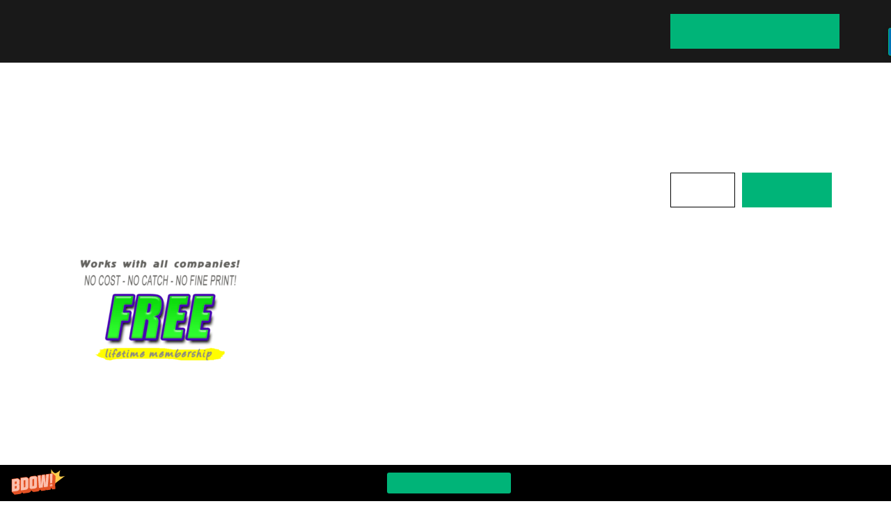

--- FILE ---
content_type: text/html; charset=utf-8
request_url: https://www.google.com/recaptcha/api2/aframe
body_size: 265
content:
<!DOCTYPE HTML><html><head><meta http-equiv="content-type" content="text/html; charset=UTF-8"></head><body><script nonce="n6e9qz_JavI2oclo_-PnPg">/** Anti-fraud and anti-abuse applications only. See google.com/recaptcha */ try{var clients={'sodar':'https://pagead2.googlesyndication.com/pagead/sodar?'};window.addEventListener("message",function(a){try{if(a.source===window.parent){var b=JSON.parse(a.data);var c=clients[b['id']];if(c){var d=document.createElement('img');d.src=c+b['params']+'&rc='+(localStorage.getItem("rc::a")?sessionStorage.getItem("rc::b"):"");window.document.body.appendChild(d);sessionStorage.setItem("rc::e",parseInt(sessionStorage.getItem("rc::e")||0)+1);localStorage.setItem("rc::h",'1768472165459');}}}catch(b){}});window.parent.postMessage("_grecaptcha_ready", "*");}catch(b){}</script></body></html>

--- FILE ---
content_type: application/javascript; charset=utf-8
request_url: https://fundingchoicesmessages.google.com/f/AGSKWxXGKdUVIOf74Lhk3Y-yDegAreFWrClH-cEqMO-Hya5bgLr2DDftoq9flpxcJUvy1BtgCbDxH108ECxJ-w0kntRz506vTXIKE-q510RZbXy8Ch1mfr-zvwQD--C-Qnr0fgbScdYhVTPSqUcgBTnvjTO2OFiNDO-PoFYC82w4oTLjqvk9i5fYHT4LQZix/_/ads/tr_-ads_9_3./ads/box300./ad/afc__displaytopads.
body_size: -1292
content:
window['d6c85081-5835-44b1-a157-d93155830475'] = true;

--- FILE ---
content_type: application/javascript; charset=utf-8
request_url: https://fundingchoicesmessages.google.com/f/AGSKWxU9pSX52FwUDR9a2ump2lxBPlQ_scIzqvUT9-Rz2uyuD9tYwx2EurGaO5Wj4weAy-y3dfoMQgD-X04_wys9pfKgNAkJt06XF_qBdRa47ro0yYMELrHkmc3hgHvLzJnyAF0GStjE8w==?fccs=W251bGwsbnVsbCxudWxsLG51bGwsbnVsbCxudWxsLFsxNzY4NDcyMTY2LDYzMjAwMDAwMF0sbnVsbCxudWxsLG51bGwsW251bGwsWzcsOSw2XSxudWxsLDIsbnVsbCwiZW4iLG51bGwsbnVsbCxudWxsLG51bGwsbnVsbCwxXSwiaHR0cHM6Ly9zbWFydGh1bWFuYmxvZ2dlci5jb20vZ29yaWxsYS1tYXJrZXRpbmctcHJvLXJldmlldy9zY3JlZW5zaG90LTg1MC8iLG51bGwsW1s4LCJNOWxrelVhWkRzZyJdLFs5LCJlbi1VUyJdLFsxOSwiMiJdLFsxNywiWzBdIl0sWzI0LCIiXSxbMjksImZhbHNlIl1dXQ
body_size: 216
content:
if (typeof __googlefc.fcKernelManager.run === 'function') {"use strict";this.default_ContributorServingResponseClientJs=this.default_ContributorServingResponseClientJs||{};(function(_){var window=this;
try{
var np=function(a){this.A=_.t(a)};_.u(np,_.J);var op=function(a){this.A=_.t(a)};_.u(op,_.J);op.prototype.getWhitelistStatus=function(){return _.F(this,2)};var pp=function(a){this.A=_.t(a)};_.u(pp,_.J);var qp=_.Zc(pp),rp=function(a,b,c){this.B=a;this.j=_.A(b,np,1);this.l=_.A(b,_.Nk,3);this.F=_.A(b,op,4);a=this.B.location.hostname;this.D=_.Dg(this.j,2)&&_.O(this.j,2)!==""?_.O(this.j,2):a;a=new _.Og(_.Ok(this.l));this.C=new _.bh(_.q.document,this.D,a);this.console=null;this.o=new _.jp(this.B,c,a)};
rp.prototype.run=function(){if(_.O(this.j,3)){var a=this.C,b=_.O(this.j,3),c=_.dh(a),d=new _.Ug;b=_.fg(d,1,b);c=_.C(c,1,b);_.hh(a,c)}else _.eh(this.C,"FCNEC");_.lp(this.o,_.A(this.l,_.Ae,1),this.l.getDefaultConsentRevocationText(),this.l.getDefaultConsentRevocationCloseText(),this.l.getDefaultConsentRevocationAttestationText(),this.D);_.mp(this.o,_.F(this.F,1),this.F.getWhitelistStatus());var e;a=(e=this.B.googlefc)==null?void 0:e.__executeManualDeployment;a!==void 0&&typeof a==="function"&&_.Qo(this.o.G,
"manualDeploymentApi")};var sp=function(){};sp.prototype.run=function(a,b,c){var d;return _.v(function(e){d=qp(b);(new rp(a,d,c)).run();return e.return({})})};_.Rk(7,new sp);
}catch(e){_._DumpException(e)}
}).call(this,this.default_ContributorServingResponseClientJs);
// Google Inc.

//# sourceURL=/_/mss/boq-content-ads-contributor/_/js/k=boq-content-ads-contributor.ContributorServingResponseClientJs.en_US.M9lkzUaZDsg.es5.O/d=1/exm=ad_blocking_detection_executable,kernel_loader,loader_js_executable,web_iab_tcf_v2_signal_executable/ed=1/rs=AJlcJMzanTQvnnVdXXtZinnKRQ21NfsPog/m=cookie_refresh_executable
__googlefc.fcKernelManager.run('\x5b\x5b\x5b7,\x22\x5b\x5bnull,\\\x22smarthumanblogger.com\\\x22,\\\x22AKsRol-m6kAvOSrD-dDx9Yv5BglyxXHoBJfd2R9SOkYWxqHHfX67Dpk9GBFgcYZsP5u3Rkm3qhiVzRupA0vJjo9mTTU_yiIfZnzF6Qgf2uPk1Lv_EdukGJbTMcBAV3jZMQLcZTMiQ3OIXTbsulB6IXDdwlyI8B5Crg\\\\u003d\\\\u003d\\\x22\x5d,null,\x5b\x5bnull,null,null,\\\x22https:\/\/fundingchoicesmessages.google.com\/f\/AGSKWxX88ZgryMfGxDDgMN5XiuQezATpj-OfJRMrbQ1MP7OYFPeEdFud9i3kl84tlFGegz-M1UK3JObkfb86haQd75kfAm3KRqF6oY1yPgSOxgGRRiax6ykbnp6frIJ6Wk7OMtQQ3FfaaA\\\\u003d\\\\u003d\\\x22\x5d,null,null,\x5bnull,null,null,\\\x22https:\/\/fundingchoicesmessages.google.com\/el\/AGSKWxWq9qndwkT9lyZCxE3-JTQZEWvcV_cciGN42gNTbWpZUNXHO6y5FgPpVc-WHCC1jBVha4JdHs4QWJztiQ7fANEZj7eZ2vk1gayRKX1f_tcFiyobOYT0NDlXa1m8t97HE8G2J-bnDg\\\\u003d\\\\u003d\\\x22\x5d,null,\x5bnull,\x5b7,9,6\x5d,null,2,null,\\\x22en\\\x22,null,null,null,null,null,1\x5d,null,\\\x22Privacy and cookie settings\\\x22,\\\x22Close\\\x22,null,null,null,\\\x22Managed by Google. Complies with IAB TCF. CMP ID: 300\\\x22\x5d,\x5b3,1\x5d\x5d\x22\x5d\x5d,\x5bnull,null,null,\x22https:\/\/fundingchoicesmessages.google.com\/f\/AGSKWxUfGuCxxBgXJP3iJ4tzWSSIsjJidhRAmXqEK0PFJIwEYMuNp2SjUsItkM0zTJAqtST3Ll2lD-JbTOWIZ0NEKp66BlHQSXKxoiGB6Cm9OkKrZ02LWpjRmXCc7syjYQws8i8O3sx1tA\\u003d\\u003d\x22\x5d\x5d');}